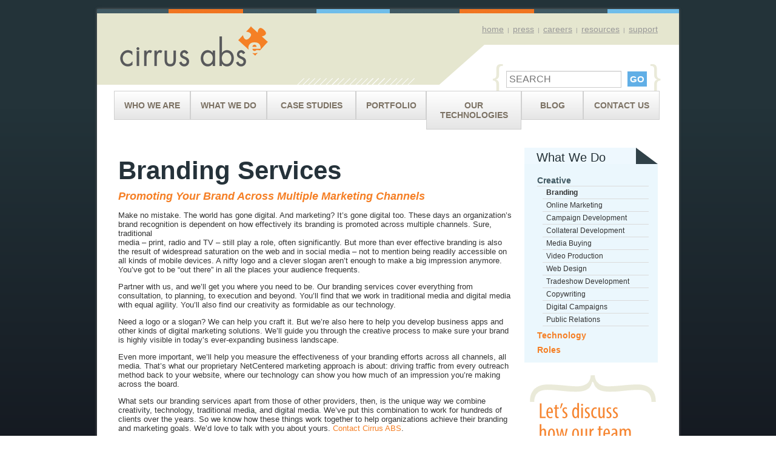

--- FILE ---
content_type: text/html; charset=utf-8
request_url: https://www.cirrusabs.com/what-we-do/branding-services
body_size: 9198
content:


<!DOCTYPE html>
<html xmlns="http://www.w3.org/1999/xhtml">
<head><meta http-equiv="Content-Type" content="text/html; charset=UTF-8" /><meta name="distribution" content="global" /><meta name="revisit-after" content="20 days" /><meta name="robots" content="all,follow,index" /><meta name="author" content="Cirrus ABS" /><meta name="owner" content="Cirrus ABS" /><meta name="copyright" content="© 2013 Cirrus ABS" /><meta name="bitly-verification" content="459c8884730b" /><meta property="article:publisher" content="https://www.facebook.com/cirrusabs" /><link href="/data/favicon.ico" rel="icon" /><link href="/data/favicon.ico" rel="shortcut icon" /><link href="/scripts/superfish/css/superfish.css" rel="stylesheet" type="text/css" /><link href="/scripts/jsCarousel/jsCarousel-2.0.0.css" rel="stylesheet" type="text/css" /><link href="/css/design.css" rel="stylesheet" type="text/css" /><link href="http://fonts.googleapis.com/css?family=PT+Sans:400,400italic,700,700italic|PT+Sans+Caption:400,700|PT+Sans+Narrow:400,700" rel="stylesheet" type="text/css" /><link href="https://plus.google.com/112364698107673689379" rel="publisher" />
	<script type="text/javascript" src="/scripts/jquery-1.8.2.min.js"></script>
	<script type="text/javascript" src="/scripts/jquery.cookie.js"></script>
	<script type="text/javascript" src="/scripts/superfish/js/hoverIntent.js"></script>
	<script type="text/javascript" src="/scripts/superfish/js/superfish.js"></script>
    <script type="text/javascript" src="/scripts/jquery.masonry.min.js"></script>
    <script type="text/javascript" src="/scripts/jsCarousel/jsCarousel-2.0.0.js"></script>

    <script type="text/javascript">
		$(document).ready(function() { 
			if ($.cookie("__desktop")) {
				$(".mobile-switch").show();
			}
		});

        function siteSearchSubmit(e){window.location="/site-search.aspx?query=" + document.getElementById("search").value}
        
    </script>

	<script type="text/javascript"> 
    	$(document).ready(function() { 
    		$('ul.sf-menu').superfish({ 
    			delay:       300,                            // one second delay on mouseout 
    			animation:   {opacity:'show',height:'show'},  // fade-in and slide-down animation 
    			speed:       'fast',                          // faster animation speed 
    			autoArrows:  false,                           // disable generation of arrow mark-up 
    			dropShadows: false                            // disable drop shadows 
    		}); 
    		
    	}); 
    </script>


    <!--[if IE 7]> <style>body {font-family:Arial !important;} #header {position:relative; z-index:10000;} #navigation {float:none;position:relative; top:-20px;z-index:10000} li.topnav ul {border:1px solid #ccc;}</style><![endif]-->

    
    <!-- XSLT-Transformer 'cssCall' XML Request URL: <![CDATA[ https://www.cirrusabs.com/entityxml.axd?table=tblPages&additional=tblPages.ExternalPageId&sort=PageNumber,asc&include=datacart,tblPages&RequestUrl=https%3a%2f%2fwww.cirrusabs.com%2fpage-detail.aspx%3fsename%3dbranding-services&RawUrl=%2fwhat-we-do%2fbranding-services ]]>, XSLT File: <!<[CDATA[ App_Data/modules/pages/css-call.xslt ]]> -->

    
<script type="text/javascript">

  var _gaq = _gaq || [];
  _gaq.push(['_setAccount', 'UA-4461396-1']);
  _gaq.push(['_trackPageview']);

  (function() {
    var ga = document.createElement('script'); ga.type = 'text/javascript'; ga.async = true;
    ga.src = ('https:' == document.location.protocol ? 'https://ssl' : 'http://www') + '.google-analytics.com/ga.js';
    var s = document.getElementsByTagName('script')[0]; s.parentNode.insertBefore(ga, s);
  })();

</script>
<!-- BEGIN Tynt Script -->
<script type="text/javascript">
if(document.location.protocol=='http:'){
 var Tynt=Tynt||[];Tynt.push('bKhS4KS-8r4i9Wadbi-bnq');
 (function(){var s=document.createElement('script');s.async="async";s.type="text/javascript";s.src='http://tcr.tynt.com/ti.js';var h=document.getElementsByTagName('script')[0];h.parentNode.insertBefore(s,h);})();
}
</script>
<!-- END Tynt Script -->
<!-- SharpSpring Tracking Code -->
	<script type="text/javascript">
		var _ss = _ss || [];
		_ss.push(['_setDomain', 'https://koi-3QNDPHOJ92.marketingautomation.services/net']);
		_ss.push(['_setAccount', 'KOI-4056QMAILE']);
		_ss.push(['_trackPageView']);
		(function() {
			var ss = document.createElement('script');
			ss.type = 'text/javascript'; ss.async = true;
			ss.src = ('https:' == document.location.protocol ? 'https://' : 'http://') + 'koi-3QNDPHOJ92.marketingautomation.services/client/ss.js?ver=1.1.1';
			var scr = document.getElementsByTagName('script')[0];
			scr.parentNode.insertBefore(ss, scr);
		})();
	</script>
<!-- END SharpSpring Tracking Code -->
		
<script type="text/javascript">
var _gaq = _gaq || [];_gaq.push(['_setAccount','UA-4461396-1']);_gaq.push(['_trackPageview']);(function() {
    var ga = document.createElement('script'); ga.type = 'text/javascript'; ga.async = 'async';    ga.src = ('https:' == document.location.protocol ? 'https://ssl' : 'http://www') + '.google-analytics.com/ga.js';    var s = document.getElementsByTagName('script')[0]; s.parentNode.insertBefore(ga, s);
})();
</script><link href="https://www.cirrusabs.com/what-we-do/branding-services" rel="canonical" /><meta content="Branding Services Promoting Your Brand Across Multiple Marketing Channels | Cirrus ABS" name="title" /><meta content="Cirrus ABS  3213 Stellhorn Rd  Fort Wayne, IN  46815" name="abstract" /><meta content="branding services, marketing, digital, media, multiple channels, web, social" name="keywords" /><meta content="We’ll guide you through the creative process  &amp; implement our technology to make sure your brand is highly visible in today’s ever-expanding business landscape.
" name="description" /><meta content="Branding Services Promoting Your Brand Across Multiple Marketing Channels | Cirrus ABS" xmlns:og="http://opengraphprotocol.org/schema/" property="og:title" /><meta content="object" xmlns:og="http://opengraphprotocol.org/schema/" property="og:type" /><meta content="Cirrus ABS" xmlns:og="http://opengraphprotocol.org/schema/" property="og:site_name" /><meta content="We’ll guide you through the creative process  &amp; implement our technology to make sure your brand is highly visible in today’s ever-expanding business landscape.
" xmlns:og="http://opengraphprotocol.org/schema/" property="og:description" /><meta content="https://www.cirrusabs.com/what-we-do/branding-services" xmlns:og="http://opengraphprotocol.org/schema/" property="og:url" /><meta content="en_US" xmlns:og="http://opengraphprotocol.org/schema/" property="og:locale" /><meta content="2013-08-27T11:43:17.4830000-04:00" http-equiv="last-modified" /><title>
	Branding Services Promoting Your Brand Across Multiple Marketing Channels | Cirrus ABS
</title></head>
<body>
    <form name="aspnetForm" method="post" action="/what-we-do/branding-services" id="aspnetForm">
<div>
<input type="hidden" name="ctl00_ToolkitScriptManager2_HiddenField" id="ctl00_ToolkitScriptManager2_HiddenField" value="" />
<input type="hidden" name="__EVENTTARGET" id="__EVENTTARGET" value="" />
<input type="hidden" name="__EVENTARGUMENT" id="__EVENTARGUMENT" value="" />
<input type="hidden" name="__VIEWSTATE" id="__VIEWSTATE" value="y0BeBzT7qJFS3o0zFIUZqUjpOI5w8Q0XRthigbQ+9MFPGkTQ9rx04bCPbDUC5WgNMxn+Bb0XbV1XItyYU+kq+Eu+vY1za60hZF++7EDjre3u7U7QpZLmeEw9K4aix6hqtRhex5EOrBZp4b35DGuJAz3s1+LA00OL2S1e2ITQe1CGfW0pKbd4KPylJe3wLqsQ7I/Nfwbv1QP/SfFsVoIITc0aHieUxzCScyCbrdfqkKa9+PgSIAIG4rb3MFVjT+Mjhqbe7YgSCUdqYxISMI7n/Za7NfBW4e3l3Rxq6wrUr9RhcOVUElhfztONLjgtYVEGINUPmblu6pYyithbXp4koOh2QmsA+wJa1o4q1UDcnwHfwdsV6DpaSM0irvlICBFVqwPILKanObLYp4Trptr6ZxSXpXGECXEut6lyPs1qhxpgho59vhU4GGPp58qAh8xjG/TC/g==" />
</div>

<script type="text/javascript">
//<![CDATA[
var theForm = document.forms['aspnetForm'];
if (!theForm) {
    theForm = document.aspnetForm;
}
function __doPostBack(eventTarget, eventArgument) {
    if (!theForm.onsubmit || (theForm.onsubmit() != false)) {
        theForm.__EVENTTARGET.value = eventTarget;
        theForm.__EVENTARGUMENT.value = eventArgument;
        theForm.submit();
    }
}
//]]>
</script>


<script src="/WebResource.axd?d=lGVNlaf5KryG-u5RjhSCcDlzOAJrM4wQC7W1r9kRPPWxH5Ulw92_xhjoY04oPSyT78Nd14VAK59b7Mhe7o0QDAwVS1o1&amp;t=638333433895133451" type="text/javascript"></script>


<script src="/ScriptResource.axd?d=W4D_9ifMGRCePYzNMlLk_Zvwc-PeTE7Qe7woOu3D6arr8KnSnoJQBpzuc7eC6iPJFyzqk8Mdsn6WRfFTqCWLejHYYu3Q_th9H27ZBVvAyBy9c3zWgzzSqZkxS4sp5H5Eps6N9uNIulSvcufKPiS14qG8SGeVTIuEqeBHN-Z-J_at_uN_0&amp;t=7bc6e319" type="text/javascript"></script>
<script src="/ScriptResource.axd?d=fClG11gkDaq2HljJJjnArm7PGXoDlGCRNA6clPJluzHJzarxXQjECDI1b91kicqA3GTg_JoShK9mo-Z-sXTEs5BNvU3KW_MuswZF4wZoh2lX9COZsVHAeH0_t3XYGd2kBYuZ9-N7GrHIUIg2ODS2kjC4mHyzKOkNcHgtqevCrDcV4N2u0&amp;t=7bc6e319" type="text/javascript"></script>
    <script type="text/javascript">
//<![CDATA[
Sys.WebForms.PageRequestManager._initialize('ctl00$ToolkitScriptManager2', document.getElementById('aspnetForm'));
Sys.WebForms.PageRequestManager.getInstance()._updateControls([], [], [], 90);
//]]>
</script>

    <span id="ctl00_widgetBox">

    <div id="master-wrapper">
            <div id="top-master">
            	<div id="header-wrapper">
                	<div id="header">
                        
                        <div id="non-navigation">
                        	<div id="logo">
                            	<a href="/"><img title="sitelogo.png" alt="Cirrus ABS Logo" src="../img/data/sitelogo.png" alt="sitelogo.png" /></a>
                            </div>

                            <div id="top-nav">
                                <a href="/">home</a>
                                <span>&#160;|&#160;</span>
                                <a href="/press">press</a>
                                <span>&#160;|&#160;</span>
                                <a href="/careers">careers</a>
                                <span>&#160;|&#160;</span>
                                <a href="/resources/resources-2">resources</a>
                                <span>&#160;|&#160;</span>
                                <a href="/support">support</a>
                            </div>

                            <div id="advanced-business-solutions">
                                <div id="header-search"><span class="search-bracket-left">{</span><input type="text" ID="search" class="search-box" name="search" onkeydown="if(event.which || event.keyCode){ if((event.which == 13) || (event.keyCode == 13)) { siteSearchSubmit(null);return false;}} else {return true;}" placeholder="Search"><input type="button" id="search-go" class="search-go" onclick="siteSearchSubmit(event);return false" value="GO"><span class="search-bracket-right">}</span></div><!-- XSLT-Transformer 'sitesearch' XML Request URL: <![CDATA[ https://www.cirrusabs.com/entityxml.axd?table=tblSystem&RawUrl=%2fwhat-we-do%2fbranding-services ]]>, XSLT File: <!<[CDATA[ App_Data/modules/core/header-site-search.xslt ]]> -->
                            </div>

                            
                        </div>

                        <div id="navigation">
                            <ul class="sf-menu listOf7 relative">
  <li class="topnav sf-root mainNav1 dropdown Length10 first" style="width:124px; margin-right:0px;"><a href="/who-we-are/who-we-are" class="topnav-link" id="MainMenu">Who We Are</a></li>
  <li class="topnav sf-root mainNav2 MegaMenu Length10 mega-menu" style="width:124px; margin-right:0px;"><a href="/what-we-do/what-we-do" class="topnav-link" id="MainMenu">What We Do</a><ul>
      <li>
        <div class="mega-list">
          <div class="mega-nav-toplevel"><a href="/what-we-do/creative" class="level2-link" id="">Creative</a><div class="mega-menu-block">
              <div class="mega-sub-item"><a href="/what-we-do/branding-services" class="level3-link" id="">Branding</a></div>
              <div class="mega-sub-item"><a href="/what-we-do/online-marketing" class="level3-link" id="">Online Marketing</a></div>
              <div class="mega-sub-item"><a href="/what-we-do/campaign-development" class="level3-link" id="">Campaign Development</a></div>
              <div class="mega-sub-item"><a href="/what-we-do/collateral-development" class="level3-link" id="">Collateral Development</a></div>
              <div class="mega-sub-item"><a href="/what-we-do/media-buying" class="level3-link" id="">Media Buying</a></div>
              <div class="mega-sub-item"><a href="/what-we-do/video-production" class="level3-link" id="">Video Production</a></div>
              <div class="mega-sub-item"><a href="/what-we-do/web-design" class="level3-link" id="">Web Design</a></div>
              <div class="mega-sub-item"><a href="/what-we-do/tradeshow-development" class="level3-link" id="">Tradeshow Development</a></div>
              <div class="mega-sub-item"><a href="/what-we-do/copywriting" class="level3-link" id="">Copywriting</a></div>
              <div class="mega-sub-item"><a href="/what-we-do/digital-campaigns" class="level3-link" id="">Digital Campaigns</a></div>
              <div class="mega-sub-item last"><a href="/what-we-do/public-relations" class="level3-link" id="">Public Relations</a></div>
            </div>
          </div>
          <div class="mega-nav-toplevel"><a href="/what-we-do/technology" class="level2-link" id="">Technology</a><div class="mega-menu-block">
              <div class="mega-sub-item"><a href="/what-we-do/web-development" class="level3-link" id="">Web Development</a></div>
              <div class="mega-sub-item"><a href="/what-we-do/softwareapplication-development" class="level3-link" id="">Software/Application Development</a></div>
              <div class="mega-sub-item"><a href="/what-we-do/ecommerce" class="level3-link" id="">eCommerce</a></div>
              <div class="mega-sub-item"><a href="/what-we-do/search-engine-visibility" class="level3-link" id="">Search Engine Visibility</a></div>
              <div class="mega-sub-item"><a href="/what-we-do/social-media-marketing" class="level3-link" id="">Social Media Marketing</a></div>
              <div class="mega-sub-item last"><a href="/what-we-do/business-process-innovation" class="level3-link" id="">Business Process Innovation</a></div>
            </div>
          </div>
          <div class="mega-nav-toplevel"><a href="/what-we-do/roles" class="level2-link" id="">Roles</a><div class="mega-menu-block">
              <div class="mega-sub-item"><a href="/what-we-do/business-analyst" class="level3-link" id="">Business Analyst</a></div>
              <div class="mega-sub-item"><a href="/what-we-do/systems-architect" class="level3-link" id="">Systems Architect</a></div>
              <div class="mega-sub-item"><a href="/what-we-do/project-manager" class="level3-link" id="">Project Manager</a></div>
              <div class="mega-sub-item"><a href="/what-we-do/customer-support" class="level3-link" id="">Customer Support</a></div>
              <div class="mega-sub-item"><a href="/what-we-do/qa-engineer" class="level3-link" id="">QA Engineer</a></div>
              <div class="mega-sub-item"><a href="/what-we-do/seo-specialist" class="level3-link" id="">SEO Specialist</a></div>
              <div class="mega-sub-item"><a href="/what-we-do/social-media-specialist" class="level3-link" id="">Social Media Specialist</a></div>
              <div class="mega-sub-item"><a href="/what-we-do/art-director" class="level3-link" id="">Art Director</a></div>
              <div class="mega-sub-item"><a href="/what-we-do/graphic-artist" class="level3-link" id="">Graphic Artist</a></div>
              <div class="mega-sub-item last"><a href="/what-we-do/copywriter" class="level3-link" id="">Copywriter</a></div>
            </div>
          </div>
        </div>
        <div class="single-mega-list"></div>
      </li>
    </ul>
  </li>
  <li class="topnav sf-root mainNav3 dropdown Length12" style="width:145px; margin-right:0px;"><a href="/results/case-studies" class="topnav-link" id="MainMenu">Case Studies</a></li>
  <li class="topnav sf-root mainNav4 dropdown Length9" style="width:114px; margin-right:0px;"><a href="/our-work/portfolio" class="topnav-link" id="MainMenu">Portfolio</a></li>
  <li class="topnav sf-root mainNav5 dropdown Length16" style="width:187px; margin-right:0px;"><a href="/our-technologies/our-technologies" class="topnav-link" id="MainMenu">Our Technologies</a><ul class="sf-sub mainNav5 Length16">
      <li class="li-level"><a href="/our-technologies/cirrus-ebusiness-suite-web-application-framework-1" class="level2-link" id="">Cirrus eBusiness Suite Web Application Framework</a></li>
      <li class="li-level"><a href="/our-technologies/cirrus-cms" class="level2-link" id="">Cirrus CMS</a></li>
      <li class="li-level last"><a href="/our-technologies/marketsnare-capturing-local-opportunity" class="level2-link" id="">MarketSnare</a></li>
    </ul>
  </li>
  <li class="topnav sf-root mainNav6 dropdown Length4" style="width:61px; margin-right:0px;"><a href="/blog" class="topnav-link" id="MainMenu">Blog</a></li>
  <li class="topnav sf-root mainNav7 dropdown Length10 last" style="width:124px;"><a href="/contact/contact-us" class="topnav-link" id="MainMenu">Contact Us</a></li>
</ul><!-- XSLT-Transformer 'ClientMainMenu' XML Request URL: <![CDATA[ https://www.cirrusabs.com/entityxml.axd?table=tblPages&include=sename,tblPages&search=tblPages.ParentId,EQ,pid&additional=tblPages.InstanceId,tblInstances.Id0&sort=PageNumber,ASC,ParentId,ASC&exclude=tblpages.description;tblpages.lastupdate;tblpages.title;tblInstances.moduleId;tblInstances.lastupdated;tblInstances.InstanceName;tblInstances.hideinmainmenu&RawUrl=%2fwhat-we-do%2fbranding-services ]]>, XSLT File: <!<[CDATA[ App_Data/modules/pages/clientmainmenu.xslt ]]> -->
                        </div> 

                        <div class="clear-me"></div> 
                        
                    </div>  
                </div>

                <div id="body-wrapper">
                    <div id="body">

                        
    



                        <div id="client-content-holder">
                        	<div id="content">
                                
    <div class="page-detail-text">
  <h1>Branding Services</h1><style type="text/css" isprelink="true">@import url(http://staging-cirrusabsv3.cirrusabs.com/admin/modules/CuteEditor/Load.ashx?type=style&file=SyntaxHighlighter.css);</style>
<h2>Promoting Your Brand Across Multiple Marketing Channels</h2>
<p style="font-size: 13px; "><span style="font-size: 10pt; font-weight: normal; ">Make no mistake. The world has gone digital. And marketing? It&#8217;s gone digital too. These days an organization&#8217;s brand recognition is dependent on how effectively its branding is promoted across multiple channels. Sure, traditional<br />media &#8211; print, radio and TV &#8211; still play a role, often significantly. But more than ever effective branding is also the result of widespread saturation on the web and in social media &#8211; not to mention being readily accessible on all kinds of mobile devices. A nifty logo and a clever slogan aren&#8217;t enough to make a big impression anymore. You&#8217;ve got to be &#8220;out there&#8221; in all the places your audience frequents.</span></p>
<p style="font-size: 13px; "><span style="font-size: 10pt; font-weight: normal; ">Partner with us, and we&#8217;ll get you where you need to be. Our branding services cover everything from consultation, to planning, to execution and beyond. You&#8217;ll find that we work in traditional media and digital media with equal agility. You&#8217;ll also find our creativity as formidable as our technology.</span></p>
<p style="font-size: 13px;"><span style="font-size: 10pt; font-weight: normal;">Need a logo or a slogan? We can help you craft it. But we&#8217;re also here to help you develop business apps and other kinds of digital marketing solutions. We&#8217;ll guide you through the creative process to make sure your brand is highly visible in today&#8217;s ever-expanding business landscape.</span></p>
<p style="font-size: 13px;"><span style="font-size: 10pt; font-weight: normal;">Even more important, we&#8217;ll help you measure the effectiveness of your branding efforts across all channels, all media. That&#8217;s what our proprietary NetCentered marketing approach is about: driving traffic from every outreach method back to your website, where our technology can show you how much of an impression you&#8217;re making across the board.</span></p>
<p style="font-size: 13px;"><span style="font-size: 10pt; font-weight: normal;">What sets our branding services apart from those of other providers, then, is the unique way we combine creativity, technology, traditional media, and digital media. We&#8217;ve put this combination to work for hundreds of clients over the years. So we know how these things work together to help organizations achieve their branding and marketing goals. We&#8217;d love to talk with you about yours. </span><a style="font-weight:normal;" href="/contact/contact-us">Contact Cirrus ABS</a><span style="font-size: 10pt; font-weight: normal;">.</span></p>
<div style="font-size: 13px; ">
<div>&nbsp;</div>
<img alt="Full corporate brand services" src="/images/gallery/print-branding-evans.jpg" height="383" width="612" /> <img alt="" src="/images/gallery/horizontal-line2.gif" height="9" width="612" /> <a href="/contact-us.aspx">
<div>&nbsp;</div>
</a></div>
</div><!-- XSLT-Transformer 'PageDetail' XML Request URL: <![CDATA[ https://www.cirrusabs.com/entityxml.axd?table=tblPages&sort=PageNumber,asc&include=datacart,tblPages&RequestUrl=https%3a%2f%2fwww.cirrusabs.com%2fpage-detail.aspx%3fsename%3dbranding-services&RawUrl=%2fwhat-we-do%2fbranding-services ]]>, XSLT File: <!<[CDATA[ App_Data/modules/pages/pagedetail.xslt ]]> -->

                            </div>
                            <div id="sidebar">
                                
<div class="related-pages">
  <h3><a href="/what-we-do/what-we-do">What We Do</a></h3>
  <ul>
    <li><a class="thispage2 thispage3" href="/what-we-do/creative">Creative</a><ul class="child-pages">
        <li class="first"><a class="thispage" href="/what-we-do/branding-services">Branding</a></li>
        <li><a class=" single-item" href="/what-we-do/online-marketing">Online Marketing</a></li>
        <li><a class=" single-item" href="/what-we-do/campaign-development">Campaign Development</a></li>
        <li><a class=" single-item" href="/what-we-do/collateral-development">Collateral Development</a></li>
        <li><a class=" single-item" href="/what-we-do/media-buying">Media Buying</a></li>
        <li><a class=" single-item" href="/what-we-do/video-production">Video Production</a></li>
        <li><a class=" single-item" href="/what-we-do/web-design">Web Design</a></li>
        <li><a class=" single-item" href="/what-we-do/tradeshow-development">Tradeshow Development</a></li>
        <li><a class=" single-item" href="/what-we-do/copywriting">Copywriting</a></li>
        <li><a class=" single-item" href="/what-we-do/digital-campaigns">Digital Campaigns</a></li>
        <li><a class=" single-item" href="/what-we-do/public-relations">Public Relations</a></li>
      </ul>
    </li>
    <li><a class="" href="/what-we-do/technology">Technology</a></li>
    <li><a class="" href="/what-we-do/roles">Roles</a></li>
  </ul>
</div><!-- XSLT-Transformer 'RelatedPages' XML Request URL: <![CDATA[ https://www.cirrusabs.com/entityxml.axd?table=tblPages&additional=tblPages.InstanceId,tblPages.InstanceId,LeftJoin;tblPages.InstanceId,tblInstances.Id0&include=sename,tblPages&RequestUrl=https%3a%2f%2fwww.cirrusabs.com%2fpage-detail.aspx%3fsename%3dbranding-services&RawUrl=%2fwhat-we-do%2fbranding-services ]]>, XSLT File: <!<[CDATA[ App_Data/modules/pages/relatedpages.xslt ]]> -->
    <!-- <div class="sidebar-graphic">
        <a href="#" class="sidebar-graphic-link">
            <div class="graphic-text">Let's discuss how our team of experts can help your company accomplish its business goals</div>
            <div class="graphic-phone">1.877.817.4442</div>
            <div class="graphic-subtext">Contact Us Today!</div>
        </a>
    </div> -->
    <div class="widgets">
		<span id="ctl00_widgetBox_sidebar_widgetArea">
            
            <div class="widget-item">
  <div class="text-widget"><style type="text/css" isprelink="true">@import url(http://staging-cirrusabsv3.cirrusabs.com/admin/modules/CuteEditor/Load.ashx?type=style&file=SyntaxHighlighter.css);</style>
<a class="contact-us-large" href="/contact/contact-us"></a>
</div>
</div>
    
        </span>				
	</div>		

                            </div>
                        </div>
                        
                        <div class="clear-me">&#160;</div>
                    </div>

                </div>


            </div>

                    
                    


            <div id="bottom-master">

                <div id="footer-wrapper">
                    
                    <div class="color-block-1"></div>
                    <div class="color-block-2"></div>
                    <div class="color-block-3"></div>
                    <div class="color-block-4"></div>
                    <div class="color-block-5"></div>
                    <div class="color-block-6"></div>
                    <div class="color-block-7"></div>

                        <div id="footer">


                            

                            <div class="footer-signup">
                                <div class="footer-signup-title">MAILING LIST SIGN-UP</div>
                                <div class="footer-signup-info">
                                    <div class="footer-signup-text">Sign up to receive exclusive newsletters filled with valuable advice for your business.</div>
                                    <div class="footer-signup-link">
                                        <a href="/newsletter-signup">Don't Hesitate. Subscribe!</a>
                                    </div>
                                </div>
                            </div>

                            <div class="footer-copyright">
                                <div class="powered-by">
                                    <a href="/our-technologies/cirrus-cms">&#160;</a>
                                </div>
                                <div class="footer-menu"><a href="/">home</a><span>&#160;|&#160;</span><a href="/privacy-policy.aspx">privacy policy</a><span>&#160;|&#160;</span><a href="/sitemap.aspx">sitemap</a><!-- <span>&#160;|&#160;</span> --></div>
                                <div class="footer-rights"><div>&copy; 1995 -&#160;2026&#160;Cirrus ABS Corporation</div><div>ALL RIGHTS RESERVED&#160;</div></div>
                            </div>

                            <div class="footer-follow">
                                <div class="footer-follow-title">FOLLOW CIRRUS ABS</div>
                                <div class="footer-follow-info">
                                    <div class="footer-follow-text">... to stay up-to-date with marketing news <br />and trends.</div>
                                    <div class="footer-follow-social">
                                        <ul class="footer-follow-social">
  <li><a href="http://www.facebook.com/cirrusabs" target="_blank" id="facebook"></a></li>
  <li><a href="http://www.twitter.com/cirrusabs" target="_blank" id="twitter"></a></li>
  <li><a href="http://www.youtube.com/user/cirrusabs" target="_blank" id="youtube"></a></li>
  <li><a href="http://www.linkedin.com/company/cirrus-abs" target="_blank" id="linkedin"></a></li>
  <li><a href="http://www.slideshare.net/cirrusabs" target="_blank" id="slideshare"></a></li>
</ul><!-- XSLT-Transformer 'topSocial' XML Request URL: <![CDATA[ https://www.cirrusabs.com/entityxml.axd?table=tblManageableSettings&RawUrl=%2fwhat-we-do%2fbranding-services ]]>, XSLT File: <!<[CDATA[ App_Data/modules/social/social.xslt ]]> -->                                    
                                    </div>
                                </div>
                            </div>



                        </div>
                    </div>

          </div>

        </div>    
    </span>
	
	
    
<div>

	<input type="hidden" name="__VIEWSTATEGENERATOR" id="__VIEWSTATEGENERATOR" value="33E9D373" />
	<input type="hidden" name="__VIEWSTATEENCRYPTED" id="__VIEWSTATEENCRYPTED" value="" />
</div>

<script type="text/javascript">
//<![CDATA[
(function() {var fn = function() {$get('ctl00_ToolkitScriptManager2_HiddenField').value = '';Sys.Application.remove_init(fn);};Sys.Application.add_init(fn);})();Sys.Application.initialize();
//]]>
</script>
</form>

    <script type="text/javascript">
        var __ss_noform = __ss_noform || [];
        __ss_noform.push(['baseURI', 'https://app-3QNDPHOJ92.marketingautomation.services/webforms/receivePostback/MzawMDEzM7awBAA/']);
        __ss_noform.push(['endpoint', '6df2717f-498f-4280-8c4a-f58997f72c4b']);
    </script>
    <script type="text/javascript" src="https://koi-3QNDPHOJ92.marketingautomation.services/client/noform.js?ver=1.24" ></script>



</body>
</html>


--- FILE ---
content_type: text/css
request_url: https://www.cirrusabs.com/scripts/superfish/css/superfish.css
body_size: 1791
content:

/*** ESSENTIAL STYLES ***/

.sf-menu, .sf-menu * {
	margin:			0;
	padding:		0px;
	list-style:		none;
	z-index:		10000;

}
.sf-menu {margin-left:3px;}
.sf-menu ul {
	position:		absolute;
	top:			-999em;
	z-index:		10000;
}
.sf-menu li.dropdown ul {
	
}
.sf-menu ul li {
	display:block;
	padding: 		0px;

		z-index:		10001;

}
.sf-menu ul li ul li a{
	display:block;
		z-index:		500; width:100%;

}
.sf-menu li:hover {
	visibility:		inherit; /* fixes IE7 'sticky bug' */
}
.sf-menu li {
	float:			left;
		z-index:		600;

}
.sf-menu a {
	display:		block;
	position:		relative;
}
.sf-menu li:hover ul,
.sf-menu li.sfHover ul {
	left:			0;
	top:			6px; /* match top ul list item height */
	z-index:		99;
}

@media screen and (-webkit-min-device-pixel-ratio:0) {
	.sf-menu li:hover ul, .sf-menu li.sfHover ul {top:6px;}
}
ul.sf-menu li:hover li ul,
ul.sf-menu li.sfHover li ul {
	top:			-999em;
}
ul.sf-menu li li:hover ul,
ul.sf-menu li li.sfHover ul {
	left:			13em; /* match ul width */
	top:			0;
}
ul.sf-menu li li:hover li ul,
ul.sf-menu li li.sfHover li ul {
	top:			-999em;
}
ul.sf-menu li li li:hover ul,
ul.sf-menu li li li.sfHover ul {
	left:			13em; /* match ul width */
	top:			0;
}

/* DROPDOWN MENU SETTINGS */
.dropdown a.level2-link {padding:0 10px;line-height: 24px;white-space: nowrap;}
.dropdown a.level2-link:hover {color: #333;}

/* MEGA MENU SETTINGS */
li.mega-menu {}
div.mega-list {width:50em;}
div.mega-nav-toplevel {display: table-cell;float:left;margin:12px 0 12px 30px;}
div.mega-nav-toplevel a.level2-link {font-size: 16px;}
div.mega-nav-toplevel a.level3-link {line-height: 24px;}
div.mega-nav-toplevel a.level2-link:hover, div.mega-nav-toplevel a.level3-link:hover {color:#999999;}

--- FILE ---
content_type: text/css
request_url: https://www.cirrusabs.com/scripts/jsCarousel/jsCarousel-2.0.0.css
body_size: 4493
content:
/*Horizontal Orientation CSS*/
.jscarousal-horizontal
{
	width: 930px;
	height: 80px;
	background-color: #fff;
	border: solid 15px #401b07;
	margin: 0;
	/*padding: 10px;*/
	/*padding: 22px 8px 22px 8px;*/
	position: relative; /*overflow: hidden;*/
	box-shadow:inset 0px 0px 5px #401b07;
	-moz-box-shadow:inset 0px 0px 5px #401b07; 
	-webkit-box-shadow:inset 0px 0px 5px #401b07;
}
.jscarousal-horizontal-back, .jscarousal-horizontal-forward
{
	float: left;
	width: 23px;
	height: 80px;
	/*background-color: #121212;*/
	color: White;
	position: relative;
	top: 0px;
	cursor: pointer;
}
.jscarousal-horizontal-back
{
	background-image: url(images/arrow-left.png);
	background-repeat: no-repeat;
	background-position: left;
}
.jscarousal-horizontal-forward
{
	background-image: url(images/arrow-right.png);
	background-repeat: no-repeat;
	background-position: right;
}
.jscarousal-contents-horizontal
{
	width: 884px;
	height: 60px;
	padding:10px 0px;
	float: left;
	position: relative;
	overflow: hidden;
	/*background-color:#fff;*/
}
.jscarousal-contents-horizontal > div
{
	position: absolute;
	width: 100%;
	height: 100px;
}
.jscarousal-contents-horizontal > div > div
{
	float: left;
	padding-left: 6px;
	margin-right: 5px;
	text-align:center;
	background:url(jscarousel-line.png) top left no-repeat;
}
.jscarousal-contents-horizontal img
{
	/*width: 116px;*/
	max-height: 40px;
	max-width:136px;
	vertical-align:middle;
	margin:10px 0px;
	/*border: solid 1px #7A7677;*/
}
.jsc-holder { width:136px; height:60px; overflow:hidden; text-align:center; vertical-align:middle;}
/*Horizontal Orientation CSS Ends*/

/*Vertical Orientation CSS Starts*/
.jscarousal-vertical
{
	width: 140px;
	height: 460px;
	background-color: #121212;
	border: solid 1px #7A7677;
	margin: 0;
	padding: 0;
	position: relative;
	overflow: hidden;
}
.jscarousal-vertical-back, .jscarousal-vertical-forward
{
	width: 100%;
	height: 30px;
	background-color: #121212;
	color: White;
	position: relative;
	cursor: pointer;
	z-index:100;
}
.jscarousal-vertical-back
{
	background-image: url(top_arrow.jpg);
	background-repeat: no-repeat;
	background-position: bottom;
}
.jscarousal-vertical-forward
{
	background-image: url(bottom_arrow.jpg);
	background-repeat: no-repeat;
	background-position: top;
}
.jscarousal-contents-vertical
{
	overflow: hidden;
	width: 140px;
	height: 410px;
}
.jscarousal-contents-vertical > div
{
	position: absolute;
	top: 40px;
	width: 100%;
	height: 820px;
	overflow: hidden;
}
.jscarousal-contents-vertical > div > div
{
	width: 140px;
	height: 125px;
	margin: 8px;
	margin-left: 14px;
}
.jscarousal-contents-vertical > div > div span
{
	display: block;
	width: 70%;
	text-align: center;
}
.jscarousal-contents-vertical img
{
	width: 110px;
	height: 80px;
	border: solid 1px #7A7677;
}
/*Vertical Orientation CSS Ends*/

/*Common*/
.hidden
{
	display: none;
}
.visible
{
	display: block;
}
.thumbnail-active
{
	filter: alpha(opacity=100);
	opacity: 1.0;
	cursor: pointer;
}
.thumbnail-inactive
{
	filter: alpha(opacity=20);
	opacity: 0.2;
	cursor: pointer;
}
.thumbnail-text
{
	color: #7A7677;
	font-weight: bold;
	text-align: left;
	display: block;
	padding: 10px 2px 2px 0px;
}


#logo-carousel div.holder {overflow: hidden; vertical-align: middle; width:176px; height:60px; text-align: center; line-height:60px; margin-right:4px; padding-left:4px;}
#logo-carousel {box-shadow:none; position: relative; margin:0 auto; float:none; width: 920px;}
#logo-carousel img {max-height:40px; max-width:140px;}
.jscarousal-horizontal {width:950px; border:none;}
.jscarousal-horizontal-back {position:absolute; left:-10px; top:30px; width:15px;z-index:500; height:19px; background:url(images/arrow-left.png) 0 0 no-repeat;}
.jscarousal-horizontal-forward {position:absolute; right:-10px; top:30px; width:15px;z-index:500; height:19px; background:url(images/arrow-right.png) 0 0 no-repeat;}
.jscarousal-horizontal-back:hover,.jscarousal-horizontal-forward:hover {background-position: 0 -19px}
.jscarousal-contents-horizontal {width:925px; float:none;}
.jscarousal-contents-horizontal > div > div {background: transparent; margin-right:6px;float:right;}
.jscarousal-contents-horizontal > div {height:60px;}
.thumbnail-inactive {opacity:0.5;}
.jscarousal-contents-horizontal img {max-height: 45px; max-width: 145px;}

--- FILE ---
content_type: text/css
request_url: https://www.cirrusabs.com/css/design.css
body_size: 59274
content:
/* FONT OPTIONS:
font-family: 'PT Sans', sans-serif;
font-family: 'PT Sans Caption', sans-serif;
font-family: 'PT Sans Narrow', sans-serif;
*/

html, body {margin:0;padding:0;width:100%; font-family: 'PT Sans', sans-serif; font-size:14px;}
body {background: #233339; /* Old browsers */
background: -moz-linear-gradient(top,  #233339 13%, #101119 67%); /* FF3.6+ */
background: -webkit-gradient(linear, left top, left bottom, color-stop(13%,#233339), color-stop(67%,#101119)); /* Chrome,Safari4+ */
background: -webkit-linear-gradient(top,  #233339 13%,#101119 67%); /* Chrome10+,Safari5.1+ */
background: -o-linear-gradient(top,  #233339 13%,#101119 67%); /* Opera 11.10+ */
background: -ms-linear-gradient(top,  #233339 13%,#101119 67%); /* IE10+ */
background: linear-gradient(to bottom,  #233339 13%,#101119 67%); /* W3C */
filter: progid:DXImageTransform.Microsoft.gradient( startColorstr='#233339', endColorstr='#101119',GradientType=0 ); /* IE6-9 */

}
h1,h2,h3 {padding:0;margin:0;}
h1 {font-family: 'PT Sans Narrow', sans-serif; font-weight:bold;color:#25323A; font-size:42px;line-height: 36px; margin:0 0 15px 0;}
a {text-decoration: none; color:#EF7521;}
a img {border:none;}
select {font-family: 'PT Sans', sans-serif;background-color: #FFFFFF;border: 1px solid #CCCCCC; box-shadow: 0 1px 1px rgba(0, 0, 0, 0.075) inset; transition: border 0.2s linear 0s, box-shadow 0.2s linear 0s; padding:5px; font-size:14px; -webkit-appearance:none; -webkit-border-radius:0px;}
input[type="text"], input[type="email"] {font-family: 'PT Sans', sans-serif; background-color: #FFFFFF;border: 1px solid #CCCCCC; box-shadow: 0 1px 1px rgba(0, 0, 0, 0.075) inset; transition: border 0.2s linear 0s, box-shadow 0.2s linear 0s; padding:5px; font-size:14px;}
.clear-me {clear:both; float:none; height: 0px;}
#master-wrapper {height:100%;width:100%;}
#master {}
#header-wrapper,#body-wrapper,#footer-wrapper {width:100%; clear:both; background: #fff;}
#header-wrapper {}
#cirrusBlog #body-wrapper {overflow:auto;}
#body-wrapper{}
#top-master {box-shadow: 0 0 4px #666666;width:960px; margin:15px auto 0 auto;}
#bottom-master {margin-top:30px;}
#home-content-master {width:960px; margin:0 auto;}
#header {width:100%; margin:0 auto; position: relative;background:url(/images/header-top-color-bar.png) 0 0 repeat-x #fff; padding-top:7px;}
#non-navigation {float:left; width:100%; padding: 0 0 15px 0;  background:url(/images/header-tab.png) 100% 100% no-repeat #e5e6cf; height:103px;}
#logo {float:left;padding:18px 0 0 35px;}
#top-nav {float:right; color:#999;position: absolute;top:25px; right:35px; font-size: 10px;}
#top-nav a {color:#999; font-size: 14px; text-decoration: underline;}
#top-nav a:hover {text-decoration: none;}
#advanced-business-solutions {float:right;position: absolute;bottom:80px; right:35px;}
.abs-title {display: block; font-family: 'PT Sans Narrow', sans-serif; font-weight:bold; color:#000; font-size:20px; text-align: center}
.abs-phone {display: block; font-family: 'PT Sans Narrow', sans-serif; font-style:italic; color:#bababa; font-size:38px;}
input[type="text"].search-box {font-family: 'PT Sans Narrow', sans-serif;; text-transform: uppercase; width:180px;font-size:16px;padding:4px;}
input[type="button"].search-go {font-family: 'PT Sans Narrow', sans-serif; font-weight:bold; color:#fff; text-transform: uppercase; padding:4px; background: #61afe6; border:none;font-size:15px;margin:0 0 0 10px;}
input[type="button"].search-go:hover {cursor: pointer; background:#92CDF4 }
.search-bracket-left {color: #EAEAD9;font-family: 'PT Sans Narrow', sans-serif;;font-size: 55px;position: relative;right:5px;top: 10px;}
.search-bracket-right {color:#eaead9; font-family: 'PT Sans Narrow', sans-serif;;font-size: 55px;position: relative;left:5px;top: 10px;}
.header-phone {color: #6EBCE9;font-family: 'PT Sans Narrow', sans-serif;;font-size: 26px; font-weight: bold; position: relative;right: 12px;top: 2px;}

#navigation {clear:both; float:left;padding:10px 25px 15px 25px; background: transparent;}
#navigation li.topnav {border:#d0d0d0 1px solid; color:#7c7264; width:133px; text-align: center; background: transparent;position: relative; float:left;}
#navigation li.topnav.first, #navigation li.topnav.first a.topnav-link {}
#navigation li.topnav.last, #navigation li.topnav.last a.topnav-link {}
#navigation li.topnav a.topnav-link { padding:15px 10px; background: #ffffff; color:#7c7264; text-transform: uppercase; font-family: 'PT Sans Narrow', sans-serif; font-weight:bold; font-size:14px;
background: url([data-uri]);
background: -moz-linear-gradient(top,  #ffffff 0%, #e5e5e5 100%);
background: -webkit-gradient(linear, left top, left bottom, color-stop(0%,#ffffff), color-stop(100%,#e5e5e5)); 
background: -webkit-linear-gradient(top,  #ffffff 0%,#e5e5e5 100%);
background: -o-linear-gradient(top,  #ffffff 0%,#e5e5e5 100%); 
background: -ms-linear-gradient(top,  #ffffff 0%,#e5e5e5 100%);
background: linear-gradient(to bottom,  #ffffff 0%,#e5e5e5 100%);
filter: progid:DXImageTransform.Microsoft.gradient( startColorstr='#ffffff', endColorstr='#e5e5e5',GradientType=0 );}
#navigation li.topnav a.topnav-link:hover, #navigation li.topnav:hover a.topnav-link {color:#50463d; 
background: #b7b7b7;
background: url([data-uri]);
background: -moz-linear-gradient(top,  #ffffff 0%, #b7b7b7 100%);
background: -webkit-gradient(linear, left top, left bottom, color-stop(0%,#ffffff), color-stop(100%,#b7b7b7));
background: -webkit-linear-gradient(top,  #ffffff 0%,#b7b7b7 100%);
background: -o-linear-gradient(top,  #ffffff 0%,#b7b7b7 100%);
background: -ms-linear-gradient(top,  #ffffff 0%,#b7b7b7 100%);
background: linear-gradient(to bottom,  #ffffff 0%,#b7b7b7 100%);
filter: progid:DXImageTransform.Microsoft.gradient( startColorstr='#ffffff', endColorstr='#b7b7b7',GradientType=0 );}
#navigation ul {box-shadow: 0 0 4px #d0d0d0; background: transparent;}
.sf-menu {background: transparent;}
.sf-menu ul {margin-top:43px; margin-left: -1px}
@media screen and (-webkit-min-device-pixel-ratio:0) {.sf-menu ul {margin-top:42px;}}
h2 { font-size:18px; color:#F57F25; font-style:italic; font-weight:bold;}
.sf-menu li ul.largemenu {background: #fff;border:1px solid #d0d0d0; border-top: none;}
.sf-menu li li:last-child {border-bottom:none;}
li.topnav ul {text-align:left;}
#navigation li.topnav ul {-webkit-box-shadow: 0px 3px 7px rgba(50, 50, 50, 0.75);
-moz-box-shadow:    0px 3px 7px rgba(50, 50, 50, 0.75);
box-shadow:         0px 3px 7px rgba(50, 50, 50, 0.75); background:url(/images/dropdown-vector.png) no-repeat #fff; padding:10px 0;}
.topnav.MegaMenu2 {}
#navigation .topnav.MegaMenu2 ul.level2 { width:880px; left:35px; top:135px;  display:block; position:absolute;}
#navigation .topnav.MegaMenu2 ul.level2 li a{display:block; width:225px;   padding:2px 10px;border:1px solid #fff; border-width:1px 0 1px 1px;border-bottom:1px dotted #d9d9d9;z-index:10500}
#navigation .topnav.MegaMenu2 ul.level2 li a:hover, #navigation .topnav.MegaMenu2 ul.level2 li:hover a.level2-link {
background: #ed6200; /* Old browsers */
background: -moz-linear-gradient(left, #ed6200 0%, #f58025 79%, #f58025 100%); /* FF3.6+ */
background: -webkit-gradient(linear, left top, right top, color-stop(0%,#ed6200), color-stop(79%,#f58025), color-stop(100%,#f58025)); /* Chrome,Safari4+ */
background: -webkit-linear-gradient(left, #ed6200 0%,#f58025 79%,#f58025 100%); /* Chrome10+,Safari5.1+ */
background: -o-linear-gradient(left, #ed6200 0%,#f58025 79%,#f58025 100%); /* Opera 11.10+ */
background: -ms-linear-gradient(left, #ed6200 0%,#f58025 79%,#f58025 100%); /* IE10+ */
background: linear-gradient(to right, #ed6200 0%,#f58025 79%,#f58025 100%); /* W3C */
filter: progid:DXImageTransform.Microsoft.gradient( startColorstr='#ed6200', endColorstr='#f58025',GradientType=1 ); /* IE6-9 */
color:#fff;border:1px solid #c7671d; border-width:1px 0 1px 1px; text-shadow: 0px 0px 2px #1f1e1f;}
#navigation .topnav.MegaMenu2 ul.level2 li a.level2-link:hover:after, #navigation .topnav.MegaMenu2 ul.level2 li a.level2-link:hover:before {border: solid transparent;	content: ' ';height: 0;left: 100%;position: absolute;width: 0;z-index:10500;}
#navigation .topnav.MegaMenu2 ul.level2 li a.level2-link:hover:after, #navigation .topnav.MegaMenu2 ul.level2 li:hover a.level2-link:after {border-width: 12px 15px 11px 15px;border-left-color: #F58025;top: 1px;}
#navigation .topnav.MegaMenu2 ul.level2 li a.level2-link:hover:before, #navigation .topnav.MegaMenu2 ul.level2 li:hover a.level2-link:before {border-width: 14px 17px 13px 17px;border-left-color: #E08823;top: -1px;}
#navigation .topnav.MegaMenu2 ul.level2 li {padding:0px 0px 0px 10px;}
#navigation .topnav.MegaMenu2 ul.level2 .mainnavblock, .NavigationBox {position:absolute; left:260px; display:block; width:330px; top:0px;z-index:10100;background: #eeeeee; /* Old browsers */
background: -moz-linear-gradient(left, #eeeeee 0%, #ffffff 100%); /* FF3.6+ */
background: -webkit-gradient(linear, left top, right top, color-stop(0%,#eeeeee), color-stop(100%,#ffffff)); /* Chrome,Safari4+ */
background: -webkit-linear-gradient(left, #eeeeee 0%,#ffffff 100%); /* Chrome10+,Safari5.1+ */
background: -o-linear-gradient(left, #eeeeee 0%,#ffffff 100%); /* Opera 11.10+ */
background: -ms-linear-gradient(left, #eeeeee 0%,#ffffff 100%); /* IE10+ */
background: linear-gradient(to right, #eeeeee 0%,#ffffff 100%); /* W3C */
filter: progid:DXImageTransform.Microsoft.gradient( startColorstr='#eeeeee', endColorstr='#ffffff',GradientType=1 ); /* IE6-9 */
 height:125px;-webkit-box-shadow: inset 3px 0px 3px 0px #999;
box-shadow: inset 3px 0px 3px 0px #999;padding:10px; }

li.Length10 {width:124px !important;}
li.Length16 {width:155px !important;}
li.Length4 {width:100px !important;}
ul.Length16 li.li-level {width:344px;}
ul.Length16 a.level2-link {line-height: 20px; padding:3px 10px; white-space: normal;}

.mega-sub-item a.level3-link, .dropdown a.level2-link { border-bottom:1px dotted #ccc;padding:0 10px;}
.sf-menu li.dropdown li {padding:0 20px;}
.NavigationBox {display:none; }
#navigation .topnav.MegaMenu2 ul.level2 li:hover .NavigationBox {display:block;padding:10px;}
#navigation .topnav.MegaMenu2 ul.level2 .mainnavblock {z-index:999;}
#navigation .topnav.MegaMenu2 ul.level2 li ul {position:absolute; left:600px; z-index:10101; background-color:transparent; top:0px;webkit-box-shadow: none;box-shadow:none; margin-top:0px; padding:0px;}
.li-level2 {width:225px; overflow:visible;}

.rotator-block {margin:0 auto; width:960px; position: relative;}
.rotator {margin:0 auto;width:900px !important;height:326px !important;}
.nav #prev { position:absolute; top:50%; left:5px;z-index:200000; background:url(/images/header-prev.png) 0 0 no-repeat transparent; height:50px; width:40px; display:block; text-indent:-999999px;}
.nav #next { position:absolute; top:50%; right:-5px;z-index:200000; background:url(/images/header-next.png) 0 0 no-repeat transparent; height:50px; width:40px; display:block; text-indent:-999999px;}
.nav #next:hover,.nav #prev:hover {background-position: 0 -50px;}

#client-content-holder {width:960px;overflow: hidden;}
#home-content-holder {width:910px;}
#content {font-family: 'PT Sans', sans-serif; color:#333; font-size:14px; padding:15px 0px 25px 35px; float:left; width:650px;min-height: 226px}
#content .home-page-highlight {font-family: 'PT Sans Narrow', sans-serif; font-style:italic; color:#F5842F; font-size:22px;} 
#content .home-page-list-title {font-family: 'PT Sans Narrow', sans-serif; font-weight:bold;width:283px;height:65px;background:url(/images/site/back-homepage-services.png) no-repeat;font-size:30px !important;color:#243238;padding:12px 0px 0px 14px;margin:0px -14px -12px 0px;}
#sidebar {width:220px; float: left;padding:15px 20px;}

#misc-blurb-container {min-height:275px;background: none repeat scroll 0 0 #FFFFFF;margin: 30px 0; box-shadow:0px 0px 4px #666;position: relative;overflow: hidden;}
#misc-blurb-container h3 {font-family: 'PT Sans Narrow', sans-serif; font-weight:bold; color:#333;font-size: 14px;text-transform: uppercase;}
#blurb-blog-container, #blurb-news-container, #blurb-events-container {width:320px;float:left;}
#blurb-events-container .events-cap {border-right:none;}
.blog-cap, .news-cap, .events-cap {height:40px;background: #ffffff;
background: -moz-linear-gradient(top,  #ffffff 0%, #e2e2e2 100%);
background: -webkit-gradient(linear, left top, left bottom, color-stop(0%,#ffffff), color-stop(100%,#e2e2e2));
background: -webkit-linear-gradient(top,  #ffffff 0%,#e2e2e2 100%);
background: -o-linear-gradient(top,  #ffffff 0%,#e2e2e2 100%); 
background: -ms-linear-gradient(top,  #ffffff 0%,#e2e2e2 100%); 
background: linear-gradient(to bottom,  #ffffff 0%,#e2e2e2 100%); 
filter: progid:DXImageTransform.Microsoft.gradient( startColorstr='#ffffff', endColorstr='#e2e2e2',GradientType=0 );  border-right:1px solid #aaa;}
.rss-icon {position: absolute; top:-43px;right:30px;}
#events-content .rss-icon {top:-28px;}
#blog-content, #news-content, #events-content {position: relative;}
#blog-content, #news-content {}
#blog-content h3, #news-content h3 {position: absolute; top:-43px; left:20px;}
#events-content h3 {position: absolute; top:-28px; left:20px;}

#case-study-container {background: none repeat scroll 0 0 #FFFFFF;margin: 30px 0; box-shadow:0px 0px 4px #666;position: relative;}
.organizations-cap, .featured-solutions-cap {background: #ffffff;
background: -moz-linear-gradient(top,  #ffffff 0%, #e2e2e2 100%);
background: -webkit-gradient(linear, left top, left bottom, color-stop(0%,#ffffff), color-stop(100%,#e2e2e2));
background: -webkit-linear-gradient(top,  #ffffff 0%,#e2e2e2 100%);
background: -o-linear-gradient(top,  #ffffff 0%,#e2e2e2 100%); 
background: -ms-linear-gradient(top,  #ffffff 0%,#e2e2e2 100%); 
background: linear-gradient(to bottom,  #ffffff 0%,#e2e2e2 100%); 
filter: progid:DXImageTransform.Microsoft.gradient( startColorstr='#ffffff', endColorstr='#e2e2e2',GradientType=0 ); padding:10px 20px;font-family: 'PT Sans Narrow', sans-serif; font-weight:bold; color:#333;}

.rotator-item {width:875px !important; height:239px !important;}
#case-study-footer {background: transparent; width:960px; margin:0 auto;padding:15px 0}
.rotator-footer {box-shadow: none;margin:0 auto; height:250px !important;width:875px !important;}
.info-bar {background:#333333;color:#fff;margin:0 auto; width:875px;height:40px; top:-5px; position: relative;}
#nav {float:right;position: absolute; padding:15px; bottom:20px; right:43px; z-index: 2000}
#nav a {text-decoration: none; background: #fff; width:10px; height:10px; margin:0 5px; display:block; float:left; border-radius: 30px}
#nav a:hover {background: #61afe9;}
#nav a.activeSlide {background: #61afe9}
.info-bar .rotator-footer-content {float:left;}
.rotator-content {float:left; padding:9px 15px; font-size:18px; font-family: 'PT Sans Narrow', sans-serif; font-weight:bold; width: 620px !important}
.company-name {display:block; float:left; text-transform: uppercase; padding:0 20px 0 0; border-right: 1px solid #fff}
.rotator-footer:hover a {color:#fff !important;}
.info-bar:hover a {color:#FA8F00 !important;}
.view-case-study {display:block;float:left; text-transform: uppercase;padding:0 0 0 20px; text-decoration: none !important;color:#fa8f00 !important;}
a.view-case-study:hover {text-decoration: none; color:#ffffff !important}

#carousel-container {background: none repeat scroll 0 0 #FFFFFF;margin: 30px 0;box-shadow:0px 0px 4px #666}

#footer-wrapper {background: none repeat scroll 0 0 #FFFFFF;width: 100%;position: relative;}
.color-block-1 {background: none repeat scroll 0 0 #6FBDE9; height: 8px; left: 0; position: absolute; top: 0; width: 14.2%;}
.color-block-2 {background: none repeat scroll 0 0 #EF7521; height: 8px; left: 14.2%; position: absolute; top: 0;width: 14.2%;}
.color-block-3 {background: none repeat scroll 0 0 #415962; height: 8px; left: 28.4%; position: absolute; top: 0; width: 14.2%;}
.color-block-4 {background: none repeat scroll 0 0 #E9E8D7; height: 8px; left: 42.6%; position: absolute; top: 0; width: 14.6%;}
.color-block-5 {background: none repeat scroll 0 0 #EF7521; height: 8px; left: 57.2%; position: absolute; top: 0; width: 14.6%;}
.color-block-6 {background: none repeat scroll 0 0 #6FBDE9; height: 8px; left: 71.4%; position: absolute; top: 0; width: 14.6%;}
.color-block-7 {background: none repeat scroll 0 0 #415962; height: 8px; left: 86%; position: absolute; top: 0; width: 14.0%;}
#footer {width:960px; margin:0 auto; position: relative; padding:25px 0 10px 0; overflow: hidden;}
.footer-links {margin:0;}
.footer-copyright {position: relative;padding:0;color:#666; float:left;text-align: center;width:300px;}
.footer-rights {text-transform: uppercase; font-size:12px;}
.footer-menu {font-size:12px; color:#333;margin:5px 0;}
.footer-menu a {font-size:12px; color:#333; text-decoration: underline; font-weight: bold;}
.footer-menu a:hover {text-decoration: none;}
.footer-signup-info {left: 30px;position: relative;top: -25px; width: 260px;}
.footer-signup {float:left; width:315px; padding:0 0 0 20px;height:115px;}
.footer-signup-title {background: url("/images/footer-title-1.png") no-repeat scroll left top transparent;color: #FFFFFF;font-family: 'PT Sans Narrow', sans-serif; font-weight:bold;font-size: 27px; height: 60px; padding: 0 0 0 25px; width: 290px;}
.footer-signup-text {font-size:12px; padding-top:5px;}
.footer-signup-link a {font-size:14px; color:#333; text-decoration: underline; display: block; padding-top:7px; font-weight: bold;}
.footer-signup-link a:hover {text-decoration: none;}
.footer-follow {float:right; width:315px; height: 90px;position: relative;}
.footer-follow-info {left:30px;position: absolute;top: 35px; width: 235px;}
.footer-follow-text {font-size: 12px;padding-top: 5px;}
.footer-follow-title {background: url("/images/footer-title-2.png") no-repeat scroll right top transparent;color: #FFFFFF;font-family: 'PT Sans Narrow', sans-serif; font-weight:bold;font-size: 27px; height: 60px; padding: 0 0 0 40px; width: 250px;}
.footer-follow-social {margin:0 auto;width:175px; padding:5px 0 0 0; overflow:hidden;}
.footer-follow-social li {list-style: none; float:left; margin:0 3px;}
.footer-follow-social a {display: block;width:20px; height:20px;}
.footer-follow-social a#facebook {background:url(/images/social.png) 0 0 no-repeat;}
.footer-follow-social a#facebook:hover {background-position: -20px 0}
.footer-follow-social a#linkedin {background:url(/images/social.png) 0 -20px no-repeat;}
.footer-follow-social a#linkedin:hover {background-position: -20px -20px}
.footer-follow-social a#twitter {background:url(/images/social.png) 0 -40px no-repeat;}
.footer-follow-social a#twitter:hover {background-position: -20px -40px}
.footer-follow-social a#youtube {background:url(/images/social.png) 0 -60px no-repeat;}
.footer-follow-social a#youtube:hover {background-position: -20px -60px}
.footer-follow-social a#googleplus {background:url(/images/social.png) 0 -80px no-repeat;}
.footer-follow-social a#googleplus:hover {background-position: -20px -80px}
.footer-follow-social a#slideshare {background:url(/images/social.png) 0 -100px no-repeat;}
.footer-follow-social a#slideshare:hover {background-position: -20px -100px}
.powered-by {height: 38px; background: url(/images/cirrus-powered-by-custom.png) no-repeat; width:40px;position: relative; margin:5px auto;}
.powered-by:hover {background-position: 0 -38px;}
.powered-by a {text-decoration: none; display: block; height:38px;}
.powered-by a:hover {text-decoration: none;}

#portfolio-collection {overflow: hidden; width:890px;}
.portfolio-detail {width:890px;}
.portfolio-detail h1 { text-transform: uppercase;padding:10px; width:890px; margin:0;}
.portfolio-item {width:200px; margin:5px; float:left; border:6px solid #cccccc; transition:all ease .3s;-webkit-transition:all ease .3s;}
.portfolio-item:hover {border-color:#292929;}
.portfolio-item:hover .portfolio-text {opacity: 1}
.portfolio-item a.item-holder {display: block; position: relative;}
.portfolio-item a.item-holder:after {box-shadow:inset 0 0 15px rgba(0, 0, 0, .75); position: absolute; top:0; left:0; width:100%; height:100%; z-index: 2; content:"";}
.portfolio-item img {display:block;}
.portfolio-text {position: absolute; text-align: center; width:200px;top:0; left:0px;  background: rgba(0, 0, 0, .875); height:100%;display: block; transition:all ease .3s; -webkit-transition:all ease .3s;opacity:0;}
.portfolio-text .text {width: 94%;height:auto;display:block;position:absolute; top:43%; margin:-10% auto; padding:0 3%; line-height: 16px; font-family: 'PT Sans Narrow', sans-serif; font-weight:bold; font-size:16px; letter-spacing: 0px; font-weight: normal;}
.portfolio-text .title {color:#71bde7; display: block}
.portfolio-text .title a {color:#71BDE7 !important;}
.portfolio-text .headline {color:#fff; display: block; font-size:16px; font-family: 'PT Sans Narrow', sans-serif;}
.portfolio-summary {color: #ED6916;font-family: 'PT Sans Narrow', sans-serif; font-style:italic;font-size: 22px;line-height: 22px;padding: 15px 0;}
.portfolio-description {color:#555; line-height: 20px;}
.portfolio-images {padding:20px 0; position: relative; overflow: hidden}
.monitor {background: url(/images/monitor.png) no-repeat; width:300px; height:290px; position: relative; z-index: 300; margin:0 0 0 30px; float:left;}
.monitor img {height: 167px;padding:12px 0 0 13px;width: 272px;}
.portfolio-background {background:#F2F2F2;bottom:25px;height: 230px; position: absolute; width: 100%; z-index: 100;}
.portfolio-content {padding:0 0 30px 0;}
.portfolio-images .portfolio-carousel {box-shadow:none; position: relative; margin:0 auto; float:none}
.portfolio-images .portfolio-carousel div.carousel-holder {overflow: hidden; vertical-align: middle; width:160px; height:220px; text-align: center; line-height:60px; float:left;padding:0px;margin:0px;}
.portfolio-images div.carousel-holder a {display: block;}
.portfolio-images .jscarousal-horizontal {width:510px; border:none;height:220px;background: transparent; z-index:300; box-shadow: none;left:30px;top:45px;}
.portfolio-images .jscarousal-horizontal-back {position:absolute; left:-10px; top:100px;background:url(/images/portfolio-prev.png) no-repeat 0 0}
.portfolio-images .jscarousal-horizontal-forward {position:absolute; right:-10px; top:100px;background:url(/images/portfolio-next.png) no-repeat 0 -1px;}
.portfolio-images .jscarousal-horizontal-forward, .portfolio-images .jscarousal-horizontal-back {width:20px; height:30px;}
.portfolio-images .jscarousal-horizontal-forward:hover {background-position: 0 -33px}
.portfolio-images .jscarousal-horizontal-back:hover {background-position: 0 -32px}
.portfolio-images .jscarousal-contents-horizontal {width:480px; height:220px; background: transparent;}
.portfolio-images .jscarousal-contents-horizontal > div > div {background: transparent;}
.portfolio-images .jscarousal-contents-horizontal img {max-height: 200px;padding:5px;}
.portfolio-images .jscarousal-contents-horizontal img:hover {border:5px solid #ed6916; padding:0px;}
.portfolio-images .jscarousal-horizontal {float:left;}

#case-studies-collection {overflow: hidden; width:890px;}
.case-studies-detail {width:890px;}
.case-studies-detail h1 { text-transform: uppercase;padding:10px; width:860px; margin:0 0 30px 0;background:#E2EDF8; padding:10px;color: #4C6A87;  font-size:32px; line-height:24px;}
.case-studies-item {overflow:hidden;width:270px; margin:5px; float:left; border:6px solid #cccccc; transition:all ease .3s;-webkit-transition:all ease .3s; position: relative;}
.case-studies-item:hover {border-color:#292929;}
.case-studies-item:hover .case-studies-text {opacity: 1; bottom:0px;}
.case-studies-item a {display: block; position: relative; min-height:50px;}
.case-studies-item a:after {box-shadow:inset 0 0 15px rgba(0, 0, 0, .75); position: absolute; top:0; left:0; width:100%; height:100%; z-index: 2; content:"";}
.case-studies-item img {display:block;}
.case-studies-text {position: absolute; width:270px;bottom:-63px; left:0px;  background: rgba(0, 0, 0, .875); height:90px;display: block; transition:all ease .3s; -webkit-transition:all ease .3s;}
.case-studies-text .text {width: 250px;height:auto;display:block;position:absolute; top:0; margin:0 auto;  padding:5px 10px; line-height: 16px; font-family: 'PT Sans Narrow', sans-serif; font-weight:bold; font-size:16px; letter-spacing: 0px; font-weight: normal;}
.case-studies-text .title {color:#71bde7; display: block}
.case-studies-text .headline {color:#fff; display: block; font-family: 'PT Sans Narrow', sans-serif;}
.case-studies-summary {color: #ED6916;font-family: 'PT Sans Narrow', sans-serif; font-style:italic;font-size: 22px;line-height: 22px;padding: 15px 0;}
.case-studies-description {color:#555; line-height: 20px;}
.case-studies-content {padding:0 0 30px 0;}
.case-studies-content {width: 890px}
.case-studies-detail {line-height: 24px;}
.case-studies-banner { display: block;  width:890px; height:247px;}
#sanco-banner { background:url(/images/case_study_sanco.png) 0 0 no-repeat; }
#medilodge-banner { background:url(/images/case_study_medilodge.png) 0 0 no-repeat;}
#fcw-banner { background:url(/images/case_study_forgottenchildren.png) 0 0 no-repeat;}
#wellpoint-banner { background:url(/images/case_study_wellpoint.png) 0 0 no-repeat;}
#certapro-banner { background:url(/images/case_study_certapro.png) 0 0 no-repeat;}
#polisee-banner {background: url(/images/case_study_polisee.png) 0 0 no-repeat;}
#polisee-banner .case-studies-banner-text{width:421px;}
#fcw-banner .case-studies-banner-text{width:401px;}
#sanco-banner .case-studies-banner-text{width:447px;}
#waterfurnace-banner {background: url(/images/case_study_waterfurnace.png) 0 0 no-repeat;}
.case-study-h3 { font-family: 'PT Sans Narrow', sans-serif; font-weight:bold;background: url(/images/case-study-h3-maker.png) 0 100% no-repeat #61afe5; padding:10px 10px 38px 10px; text-transform:uppercase; color:#fff; font-size:26px; width:350px;}
#wellpoint-banner .case-studies-banner-text {font-size:42px; line-height: 42px}
.case-studies-banner { color:#25323a; font-size:45px; text-transform:uppercase; line-height: normal;}
.case-studies-banner-text { width:515px; padding:45px 30px; font-family: 'PT Sans Narrow', sans-serif; font-weight:bold;line-height: 47px; }
.case-studies-quote-block {color:#4C6A87;padding:30px; display:block; font-family: 'PT Sans Narrow', sans-serif; font-style:italic; font-weight:100; font-size:24px; line-height:29px }
.attribute { margin-top:20px; margin-left:30px; font-style:normal;}
.case-study-subhead-callout {color:#ed6916; font-family: 'PT Sans Narrow', sans-serif;;font-size:20px; padding:15px 0; letter-spacing:.35px; line-height:23px;}
.case-study-content .case-study-subhead-callout { padding-top:0;}
.case-study-content {margin-top:-20px; padding:0 15px 15px 20px;}
.callout-item { padding-left:15px; margin-top:10px; font-family: 'PT Sans Narrow', sans-serif; font-weight:bold; font-size:18px;}
.highlight-text { display:inline;color:#ed6916; font-size:36px; margin-right:10px; font-family: 'PT Sans Narrow', sans-serif; font-weight:bold; line-height:40px;}
#content ul.bullets li span {color:#243238;}
#content ul.bullets a {color:#243238;}
#content ul.bullets a:hover {text-decoration: none;color:#597682;}
.highlight-images {width:140px; display:inline; margin: 0 10px;}
.highlight-images img{border:1px solid #e47317; }
.highlight-label {width:250px;clear:right;}
.case-study-content img {width:630px;}
.case-study-content ul {margin-top:0;}

.back-to-listing {text-align: center; font-family: 'PT Sans Narrow', sans-serif; font-weight:bold;clear:both;}
.back-to-listing a {width:auto; display:block;padding:10px; background: #ffffff; color:#7c7264; text-transform: uppercase; font-family: 'PT Sans Narrow', sans-serif; font-weight:bold; font-size:20px; box-shadow: 0 0 4px #d0d0d0; background: transparent; border-radius:5px;border:#d0d0d0 1px solid;
background: url([data-uri]);
background: -moz-linear-gradient(top,  #ffffff 0%, #e5e5e5 100%);
background: -webkit-gradient(linear, left top, left bottom, color-stop(0%,#ffffff), color-stop(100%,#e5e5e5)); 
background: -webkit-linear-gradient(top,  #ffffff 0%,#e5e5e5 100%);
background: -o-linear-gradient(top,  #ffffff 0%,#e5e5e5 100%); 
background: -ms-linear-gradient(top,  #ffffff 0%,#e5e5e5 100%);
background: linear-gradient(to bottom,  #ffffff 0%,#e5e5e5 100%);
filter: progid:DXImageTransform.Microsoft.gradient( startColorstr='#ffffff', endColorstr='#e5e5e5',GradientType=0 );}
.back-to-listing a:hover {color:#50463d; background: #b7b7b7;
background: url([data-uri]);
background: -moz-linear-gradient(top,  #ffffff 0%, #b7b7b7 100%);
background: -webkit-gradient(linear, left top, left bottom, color-stop(0%,#ffffff), color-stop(100%,#b7b7b7));
background: -webkit-linear-gradient(top,  #ffffff 0%,#b7b7b7 100%);
background: -o-linear-gradient(top,  #ffffff 0%,#b7b7b7 100%);
background: -ms-linear-gradient(top,  #ffffff 0%,#b7b7b7 100%);
background: linear-gradient(to bottom,  #ffffff 0%,#b7b7b7 100%);
filter: progid:DXImageTransform.Microsoft.gradient( startColorstr='#ffffff', endColorstr='#b7b7b7',GradientType=0 );}

.related-pages h3 {font-family: 'PT Sans Narrow', sans-serif; font-weight:bold;background:url(/images/h3-sidenav.png) no-repeat transparent; height:27px;}
.related-pages h3 a {color:#233036;display: block; font-size: 20px;font-weight: normal; height: 27px; max-width: 160px; padding: 8px 0 0 20px; position: relative;top: -3px;}
.related-pages h3 a:hover {color:#666666;}
.related-pages ul {margin:0; padding:12px 0 12px 0;background: rgba(204,235,251,.4)}
.related-pages li {list-style: none;}
.related-pages li a { padding:8px 5px 2px 10px; margin:0 15px 0 1.5em; font-size:14px; display: block; font-weight: bold;color:#f57f25; padding-left: 1.5em;
    text-indent:-1.5em; line-height:14px; }
.related-pages li a.thispage {font-weight: bold; color:#415962;}
.related-pages li a:hover {color:#415962;}
.related-pages li a.thispage3, .related-pages li a.thispage2 {font-weight: bold; color:#415962; border-bottom:1px solid #dbdbdb;}
.related-pages li a.thispage3.single-item, .related-pages li a.thispage2.single-item { border-bottom:none;}
.related-pages li a.thispage3:hover {color:#415962}
.related-pages ul.child-pages {padding:0; background: transparent;}
.related-pages ul.child-pages a {font-size:12px;padding:3px 5px 3px 24px; margin:0 15px 0 30px;  border-bottom:1px solid #dbdbdb;color:#333333;font-weight: normal;}
.related-pages ul.child-pages.single-item a {  border-bottom:none;}
.related-pages ul.child-pages a:hover {font-weight: bold;}
.related-pages ul.child-pages a.thispage {font-weight: bold;}
.related-pages ul.child-pages a.thispage3 {font-weight: bold;}
.related-pages ul.child-pages li ul.child-pages a {font-size:11px;padding:3px 5px 3px 38px;}

.sidebar-graphic {font-family: 'PT Sans Narrow', sans-serif;; background:url(/images/sidebar-graphic.png) no-repeat #fff; width:226px; height:533px; margin:15px 0;font-size: 40px; }
.graphic-text {color: #F88B39;padding: 45px 20px;position: relative;}
.graphic-phone {color:#6fbce6; line-height: 40px;text-align: center;font-size: 36px}
.graphic-subtext {color:#082c42; line-height: 40px;text-align: center;font-size: 36px}
.sidebar-graphic-link:hover .graphic-phone {font-weight: bold;}
.sidebar-graphic-link:hover .graphic-subtext {font-weight: bold;}
.page-detail-text {padding:20px 0;}
.page-detail-text h1 {line-height: 35px;padding:0px; width:640px; }
.blog-name {line-height: 35px;padding:0px; width:460px;  color: #25323A;margin-top:15px;
    font-family: 'PT Sans Narrow', sans-serif; font-weight:bold;
    font-size: 42px;
    margin: 0 0 15px;}
.page-detail-text h2 {}
.page-detail-text h3 {margin:0 0 15px 0;}
.page-detail-text a, #content a {color:#F57F25;}
.page-detail-text a:hover,  #content a:hover {text-decoration: none; color:#aaa;}
.page-detail-text ul.bullets a {color:#F57F25;}
a.sidebar-contactus {width:200px;height:44px;display: block;background:url(/images/sidebar-contactus.png) no-repeat 0 0;margin:15px auto 5px auto;}
a.sidebar-contactus:hover {background-position: 0 100%;}
a.sidebar-freeassessment {width:200px;height:44px;display: block;background:url(/images/sidebar-freeassessment.png) no-repeat 0 0;margin:15px auto 5px auto;}
a.sidebar-freeassessment:hover {background-position: 0 100%;}
a.sidebar-onlinedemo {width:200px;height:44px;display: block;background:url(/images/sidebar-onlinedemo.png) no-repeat 0 0;margin:15px auto 5px auto;}
a.sidebar-onlinedemo:hover {background-position: 0 100%;}

.news-listing-item {padding:10px; margin:20px 0; position: relative;min-height: 50px; border-bottom:1px solid #C5C6A7;}
.news-listing-item a {color:#6EBCE9; font-size:24px; display: block; float:left; padding:0 0 0 95px;}
.news-listing-item a:hover {color:#2D4249; text-decoration: underline;}
.news-summary {position: relative; z-index: 75; clear:both; max-width: 600px; padding:7px;}
.news-date-listing {background: none repeat scroll 0 0 #6EBCE9;color: #FFFFFF;float: left;font-family: 'PT Sans Narrow', sans-serif;; font-size: 16px; left: 0px; padding: 3px 8px; position: absolute; text-transform: uppercase; top: 11px; z-index: 50;box-shadow: 0 6px 6px -5px #2D4249}
.category-dropdown {margin:0 5px 0 0;}
.search-bar {width:250px; margin:0 5px 0 0px; box-shadow: inset 0 1px 1px rgba(0, 0, 0, 0.075);}
.search-bar:focus {border: 1px solid #F4973F; transition:all .25 ease;box-shadow: 0 2px 3px #FFBD7F}
.search-btn {font-family: 'PT Sans Narrow', sans-serif; font-weight:bold; color:#fff; text-transform: uppercase; padding:4px; background: #61afe6; border:none;font-size:15px;margin:0 0 0 10px;}
.search-btn:hover {background: #ddd;}
td.page-of-page {padding:0 0 0 10px;}
.news-date-detail {float:left; background: none repeat scroll 0 0 #F4973F;color: #FFFFFF;font-family: 'PT Sans Narrow', sans-serif;; font-size: 16px;padding: 4px;text-transform: uppercase;  z-index: 50;box-shadow: 0 6px 6px -5px #2D4249; text-align: center; margin:0 10px 5px 0;}
.news-description {padding:15px 0;}
.page-size-dropdown select {border-radius: 4px;}

.events-listing-item {padding:10px; margin:10px 0; position: relative;min-height: 50px; border-bottom:1px solid #C5C6A7;}
.events-listing-item a.event-title {color:#F4973F; font-size:24px; display: block; float:left; padding:0 0 0 80px; line-height:24px; margin-bottom:10px;}
.events-listing-item a:hover {color:#2D4249; text-decoration: underline;}
.events-summary {position: relative; z-index: 75; clear:both; max-width: 600px; padding:7px;}
.events-date-listing {background: none repeat scroll 0 0 #6EBCE9;color: #FFFFFF;float: left;font-family: 'PT Sans Narrow', sans-serif;; font-size: 16px; left: 0px; padding: 3px 8px; position: absolute; text-transform: uppercase; top: 11px; z-index: 50;box-shadow: 0 6px 6px -5px #2D4249}
.events-date-listing.multiple-dates {left: -9px;  text-align:center; font-size:14px; padding: 3px 10px}
.event-date-detail {float:left; background: none repeat scroll 0 0 #6EBCE9;color: #FFFFFF;font-family: 'PT Sans Narrow', sans-serif;; font-size: 16px;padding: 4px 10px;text-transform: uppercase;  z-index: 50;box-shadow: 0 6px 6px -5px #2D4249; text-align: center; margin:0 15px 5px 0;}
.event-date-detail.multiple-dates {left: 3px; top:0px; text-align:center; font-size:14px; padding: 3px 10px}
.event-description {padding:15px 0;}
.events-search.search-bar:focus {border: 1px solid #6EBCE9; transition:all .25 ease;box-shadow: 0 2px 3px #98D7F9}
#event-details {float:left;}

.careers-search.search-bar:focus {border: 1px solid #2D4249; transition:all .25 ease;box-shadow: 0 2px 3px #506A72}
.careers-listing-item {padding:10px; margin:20px 0; position: relative;min-height: 50px; border-bottom:1px solid #C5C6A7;}
.careers-listing-item a {color:#F4973F; font-size:24px; display: block; float:left;color:#2D4249; font-weight: bold }
.careers-listing-item a:hover {text-decoration: none;color:#F57F25;}
.careers-summary {position: relative; z-index: 75; clear:both; padding:7px;}
.careers-date-listing {background: none repeat scroll 0 0 #506A72;bottom: -14px;box-shadow: 0 6px 6px -5px #2D4249;color: #FFFFFF; float: left;font-family: 'PT Sans Narrow', sans-serif;;font-size: 16px; padding: 3px 8px; position: absolute;right: 0; text-align: right; text-transform: uppercase; z-index: 50;}
.career-date-detail {float:left; background: none repeat scroll 0 0 #506A72;color: #FFFFFF;font-family: 'PT Sans Narrow', sans-serif;; font-size: 16px;padding: 4px 10px;text-transform: uppercase;  z-index: 50;box-shadow: 0 6px 6px -5px #2D4249; text-align: center;}
.career-description {padding:5px 0; clear: both}
.careers-posted {text-transform: lowercase;}

.staff-listing-container {padding:20px 0 0 0;}
.staff-picture {text-align: center; width:120px; padding:0 15px 0 0; display:block; vertical-align: middle;}
.staff-picture:hover img {border-color:#F58026;}
.staff-picture a.staff-link {background: none repeat scroll 0 0 rgba(45, 66, 73, 0.8);bottom: 10px;color: #FFFFFF; display: block; left: 10px; position: absolute;  width: 100px; font-size:12px;transition: all 0.3s ease 0s;}
.staff-picture img {border:6px solid #cccccc; width:100px;transition: all 0.3s ease 0s;}
.staff-listing-item {padding:15px 0;}
.staff-picture-holder {position: relative;}
.staff-name a {font-size:18px;}
.staff-name a:hover {color:#F58026;}
.staff-info {padding:0 0 5px 0;}
.staff-summary {border-top:2px solid #ccc; padding:5px 0 0 0;}
.staff-non-summary {float:left;border:3px solid #F58026;padding:10px;text-align:center; margin:0 25px 10px 0; font-size:12px;}
.staff-detail-summary {padding:0 0 20px 0;}
.staff-detail {padding:15px 0;}

.faq-holder {padding:20px 0; position: relative;}
.faq-listing-item {position: relative;padding:15px 0;}
.faq-listing-item a.faq-link {color:#fff !important;}
.faq-listing-item a.faq-link:hover {color:#fff !important; text-decoration: underline !important;}
.faq-question {background: #F58026; color:#fff;padding:6px 40px 6px 12px;}
.faq-link {color:#fff; font-size:12px; position: absolute; right:10px; top:21px;}
.faq-link:hover {text-decoration: underline;}
.faq-answer {padding:10px;}
.faq-answer p {margin:0;}
.faq-detail h1 {font-family: 'PT Sans', sans-serif; color:#fff;background: #F58026; font-size:22px; padding:8px;}

.download-list {padding:0; margin:0;}
.download-item {list-style: none; margin:30px 0; border-bottom:2px #E9E8D7 solid; }
.download-size {float:right; color:#F57F25; padding:3px; border-radius: 4px}
.download-summary {clear:both;padding:5px 0;}
.download-link {display: block; float:left; color:#25323A !important;}
.download-link img {position: relative;top:3px;}
.download-link span {display: inline-block; padding:0 0 0 5px; font-weight: bold;}
.download-link:hover span {text-decoration: underline;}
.download-link:hover img {opacity: .6;}
.download-permalink {float:right; padding:3px 3px 3px 9px;}
.download-permalink a {color:#6FBDE9;}
.download-permalink a:hover {text-decoration: underline;}
.download-detail-link {float:right; margin:0 0 35px 0;background: #25323A; color:#eee; padding:6px 12px; border-radius: 4px}
.download-detail-link a {color:#fff;}
.download-detail-link a:hover span.download-detail-now {text-decoration: underline;}
.download-detail-link span.download-detail-size {color:#888; font-size:12px;}
.download-detail-link span.download-detail-now {display: inline-block; padding:0 6px; font-weight: bold;}
.download-detail-link img {position: relative; top:3px;}
.download-detail-link a:hover img {opacity: .6}


.contact-us-table input[type="text"], .contact-us-table textarea {}
.contact-us-table input[type="text"]:focus, .contact-us-table textarea:focus {border: 1px solid #F4973F; transition:all .25 ease;box-shadow: 0 2px 3px #FFBD7F}
.contact-us-table textarea {font-family: 'PT Sans', sans-serif; background-color: #FFFFFF;border: 1px solid #CCCCCC; box-shadow: 0 1px 1px rgba(0, 0, 0, 0.075) inset; transition: border 0.2s linear 0s, box-shadow 0.2s linear 0s; padding:5px; font-size:14px;}
.contact-us-table td {padding: 2px 8px 2px 8px}
.contact-us-table td.recaptcha-cell {padding: 4px 8px 4px 8px;text-align:center;}
.contact-us-table td.recaptcha-cell #recaptcha_widget_div {text-align: center;margin:0 auto; width:100%;}
.contact-us-table td.recaptcha-cell #recaptcha_area {margin:0 auto;}
.submit-btn {font-family: 'PT Sans Narrow', sans-serif; font-weight:bold; color:#fff; text-transform: uppercase; padding:4px; background: #61afe6; border:none;font-size:15px;margin:0 0 0 10px;}
input[type="file"] { border-radius: 0px; 
-moz-border-radius: 0px; 
-webkit-border-radius: 0px; }
.submit-btn:hover {cursor: pointer; background:#92CDF4 }
.submit-btn-holder {margin:15px 0;}

h1.entry-title {font-size:30px; line-height:28px; margin:0px 0 5px;}
h1.entry-title a:hover {color:#415962; text-decoration: none;}
.custom-font-enabled #navigation a:hover {text-decoration: none;}
.custom-font-enabled a:hover {color:#aaaaaa; text-decoration: none;}
.custom-font-enabled a.topnav-link:hover {text-decoration: none;}
#content article {padding:30px 0; border-bottom:2px solid #E9E8D7;}
.entry-header {position: relative; padding:0 0 15px 0;}
.entry-header .comments-link {position: absolute; right:0; bottom:20px;}
.comments-link a { color:#eee; background: #415962; padding:3px 6px; border-radius: 5px}
.comments-link a:hover {text-decoration: underline; color:#eee;}
.entry-content {clear:both;}
nav#nav-below {padding:20px 0 0 0;}
#primary {float:left; width:680px;}
#secondary {float:left; width:260px; padding-top:15px; margin:0px 0px 0px 5px;}
.author-info {background: none repeat scroll 0 0 #FAFAFA;border: 1px solid #AAAAAA;border-radius: 4px 4px 4px 4px; margin: 30px 0; padding: 10px;min-height: 70px;}
.author-avatar {float:left; margin:0 15px 15px 0; }
.author-avatar img {border-radius: 4px}
.author-link {float:right;}
.author-description {overflow:auto;}
.nav-single {padding:20px 0;}
.nav-previous {float:left; width:300px; text-align: left;}
.nav-next {float:right; width:300px; text-align: right;}
#comments {clear:both; padding:20px 0;}
#comments article {border:1px solid #aaa;padding:15px; background: #FAFAFA; border-radius: 4px}
#comments li.comment {margin:15px 0;}
header.comment-author img {float:left; margin:0 10px 0 0; border-radius: 4px}
header.comment-author cite {display: block; font-style: normal; font-weight: bold; position: relative;}
header.comment-author cite span {background: none repeat scroll 0 0 #E9E8D7;border-radius: 3px 3px 3px 3px;color: #415962; font-size: 10px; font-weight: normal; padding: 3px; margin:0 0 0 5px; top:-2px; position: relative; border:1px solid #aaa;}
span.required {color:#ff0000;}
#respond input[type="text"], #respond textarea {border-radius: 5px}
#respond input[type="text"]:focus, #respond textarea:focus {border: 1px solid #F4973F; transition:all .25 ease;box-shadow: 0 2px 3px #FFBD7F}
#respond textarea {font-family: 'PT Sans', sans-serif; background-color: #FFFFFF;border: 1px solid #CCCCCC; box-shadow: 0 1px 1px rgba(0, 0, 0, 0.075) inset; transition: border 0.2s linear 0s, box-shadow 0.2s linear 0s; padding:5px; font-size:14px;}
#respond .form-submit input[type="submit"] {padding:3px 15px;text-shadow:0 1px 1px rgba(255, 255, 255, 0.75); border-radius: 3px; border:1px solid #aaa;box-shadow: 0 1px 0 rgba(255, 255, 255, 0.2) inset, 0 1px 2px rgba(0, 0, 0, 0.05); color:#333;cursor: pointer; font-family: 'PT Sans', sans-serif;margin:0 5px;}
#respond .form-submit input[type="submit"]:hover {background: #ddd;}
#respond label {display: block; padding: 0 0 2px; color:#888; margin: 0 0 7px; max-width: 60px}
.comment-author a time {font-size:12px;}
.commentlist {margin:0;padding:0;}
.comment {list-style: none;}
aside {padding:0 0 0 20px;}
aside.widget h3 {font-family: 'PT Sans Narrow', sans-serif; font-weight:bold;background:url(/images/h3-sidenav.png) no-repeat transparent;font-size: 20px;font-weight: normal; height: 19px;padding: 8px 0 0 24px;color:#233036;}
aside.widget ul {margin:0; padding:12px 0 12px 0;background: rgba(204,235,251,.4);max-width: 220px;}
aside.widget li {list-style: none;}
aside.widget li a { padding:1px 5px 1px 10px; margin:0 15px; font-size:14px; display: block; color:#f57f25; font-weight:bold; }
aside.widget li.current-cat a {color:#415962; font-weight: bold;}
aside.widget li a:hover {color:#415962;text-decoration: none;}

.blog-story {padding:10px 0;}
.news-blurb-item {padding:10px}
.blog-date-listing, .news-date-blurb {display: inline;margin-left:4px;font-style: italic;color: #999;}
.blog-story a:link, .blog-story a:visited, .news-blurb-story a:link, .news-blurb-story a:visited {color:#f5842f; text-decoration: underline; font-family: 'PT Sans Narrow', sans-serif; font-weight:bold; font-size:18px;}
.blog-story a:hover, .news-blurb-story a:hover {text-decoration: none;}
.blog-story a:hover, .news-blurb-story a:hover {color:#f5842f;}
.blog-item, .news-blurb {margin:15px 0; border-right:1px solid #aaa; padding:0 15px; height:275px;}
.blog-item a.viewall, .news-blurb a.viewall {position: absolute;top:-44px;right:55px;color:#f5842f;}
.events-blurb a.viewall {position: absolute;top:-29px;right:55px;color:#f5842f;}
.viewall:hover {text-decoration: underline;}
.events-blurb {margin:0 15px; padding:15px 0; border-bottom:1px solid #aaa;}
.events-blurb .text {clear:both; padding:5px 0 0 0;}
.event-title {float:left; display: block;}
.event-date-blurb {clear:both;overflow: auto;font-family: 'PT Sans Narrow', sans-serif; font-size:16px; padding:6px 8px; background:#6EBCE9;color:#fff;float:left;margin:0 10px 0 0;}
.event-date-blurb div {float:left;}
.event-blurb-story {width:290px;float: left;text-align:left;}
.event-blurb-story a.event-title {color:#f5842f; font-family: 'PT Sans Narrow', sans-serif; font-weight:bold; text-decoration: underline; font-size:18px;}
.event-blurb-story a.event-title:hover {text-decoration: none;}
#newsletter-signup {color:#4E7FA0; font-family: 'PT Sans Narrow', sans-serif; font-weight:bold; font-size:16px; line-height: 16px; margin:0 15px; padding:15px 0;}
.newsletter-text {display: block; padding:0 0 10px 0;}
.newsletter-bar {width:180px; margin:0 5px 0 0px; box-shadow: inset 0 1px 1px rgba(0, 0, 0, 0.075);float:left;}
.newsletter-bar:focus {border: 1px solid #F4973F; transition:all .25 ease;box-shadow: 0 2px 3px #FFBD7F}
.newsletter-btn {padding:3px 15px;font-family: 'PT Sans Narrow', sans-serif; font-weight:bold; font-size:16px;font-weight: normal; background:#61afe5; border:1px solid #61afe5;color:#fff;cursor: pointer;margin:0 5px;}
.newsletter-btn:hover {background: #4E7FA0; border-color:#4E7FA0;}
#inputs ul {margin:0;padding:0; text-align: center;}
#inputs ul li {padding:0 0 10px 0;list-style: none;}

.mega-list a.level2-link { font-weight: normal; padding:0 0 5px 0;}
.mega-list a.level3-link { color:#666666;}

.what-we-do-list {background: #f9f9f9; border:1px solid #ccc; border-radius: 5px;padding:20px;overflow:auto;min-height: 370px;}
.what-we-do-list ul.what-we-do-menu {margin:15px 0 0 0;padding:0;width:175px;float:left;position: relative;z-index: 110}
.what-we-do-list ul.what-we-do-menu li {list-style:none;color:#667f99;text-transform:uppercase;font-family: 'PT Sans Narrow', sans-serif; font-weight:bold;padding:7px 10px; margin:0; border-bottom:1px solid #ddd;position: relative;}
.what-we-do-list ul.what-we-do-menu li.what-we-do-first {border-top:1px solid #ddd;background: #fff;}
.what-we-do-list ul.what-we-do-menu li:hover {cursor: pointer; background: #fff !important;}
.what-we-do-blocks {background: #ffffff;
background: url([data-uri]);
background: -moz-linear-gradient(top,  #ffffff 0%, #eeeeee 100%);
background: -webkit-gradient(linear, left top, left bottom, color-stop(0%,#ffffff), color-stop(100%,#eeeeee));
background: -webkit-linear-gradient(top,  #ffffff 0%,#eeeeee 100%);
background: -o-linear-gradient(top,  #ffffff 0%,#eeeeee 100%);
background: -ms-linear-gradient(top,  #ffffff 0%,#eeeeee 100%);
background: linear-gradient(to bottom,  #ffffff 0%,#eeeeee 100%);
filter: progid:DXImageTransform.Microsoft.gradient( startColorstr='#ffffff', endColorstr='#eeeeee',GradientType=0 );
 float: left; padding: 15px 25px; width: 365px;box-shadow: 0 0 10px 0 #ccc;position:relative;z-index: 100;border:6px solid #fff;min-height: 360px;}
.what-we-do-content {line-height:20px;color:#888;}
.what-we-do-content a {display: block; color:#2da4d8; padding:10px 0 0 0;}
.what-we-do-content a:hover {text-decoration: underline;}
.what-we-do-header {margin:-10px 0 5px -20px;width:440px;}
.what-we-do-header .bracket {color:#2DA4D8;text-transform: uppercase; font-family: 'PT Sans Narrow', sans-serif;; font-size:24px;}
.what-we-do-header .bracket .symbol {font-size:34px;margin:0 10px;}
.what-we-do-header .bracket .text {position: relative; top:-2px;}
.what-we-do-header .grid {color:#c8c8c8; text-transform: uppercase;font-weight: bold; letter-spacing: 1px; font-size:18px;display: inline-block;position: relative; top:-3px; padding:2px 10px;background: #eeeeee; 
background: url([data-uri]);
background: -moz-linear-gradient(left,  #eeeeee 0%, #ffffff 100%);
background: -webkit-gradient(linear, left top, right top, color-stop(0%,#eeeeee), color-stop(100%,#ffffff));
background: -webkit-linear-gradient(left,  #eeeeee 0%,#ffffff 100%);
background: -o-linear-gradient(left,  #eeeeee 0%,#ffffff 100%);
background: -ms-linear-gradient(left,  #eeeeee 0%,#ffffff 100%);
background: linear-gradient(to right,  #eeeeee 0%,#ffffff 100%);
filter: progid:DXImageTransform.Microsoft.gradient( startColorstr='#eeeeee', endColorstr='#ffffff',GradientType=1 );}

div.mega-nav-toplevel, .single-mega-list .mega-nav-singlelevel a {
    display: table-cell;
    float: left;
    margin: 12px 0 12px 30px; font-size:16px;
}
.single-mega-list .mega-nav-singlelevel a:hover {color:#999;}
.single-mega-list {float:left;}
a.level3-link {font-size:13px;}
.related-pages {margin-bottom:15px;}
.web-dev, .search-engine, .social-media, .writing-services, .design, .push-marketing, .software-dev, .e-learning {display: none;}

.cirrus-cms-table {margin:0;padding:0;border:none;}
.cirrus-cms-table .odd-cms {background:#dbe5f1}
.cirrus-cms-table .even-cms {background:#f2f2f2}
.cirrus-cms-table td {padding:15px;}
.cirrus-cms-table td.cms-title {font-weight: bold; width:30%;}
.cirrus-cms-table td.cms-content {width:70%;}

.home-page-callout a {font-family: 'PT Sans Narrow', sans-serif;; color:#2E3F46; font-size:26px;}
.home-page-callout a:hover {color:#597682;}
.home-page-callout span {color: #E9EAD8;font-size: 46px; margin: 0 5px; position: relative; top: 5px;}

.sitemap-parent {float:left;min-width: 210px;margin:25px; max-width: 400px;}
.sitemap-title h2 {font-style:normal;}
.sitemap-child-title {padding:2px 0;}
#content .sitemap-child-title a {display: block; width:200px; color:#666666;text-indent:-1.5em; padding-left:1.5em;}
#content .sitemap-child-title a:hover { color:#999999;}
.last a {border-bottom:none !important;}

.contact-us-brackets {background:url(/images/contact-us-brackets.png) no-repeat;color:#f68632; font-family: 'PT Sans Narrow', sans-serif;; font-size:19px;padding:46px 0 0 28px; height:115px;}
.contact-us-brackets span {display: block;}
.contact-us-info .phone-title {color:#062d41;font-family: 'PT Sans Narrow', sans-serif;; font-weight: bold; display: block;font-size:28px;text-align: center}
.contact-us-info .phone-number {color:#77c0ea;font-family: 'PT Sans Narrow', sans-serif;; font-weight: bold; display: block;font-size:28px;text-align: center;}

a.needs-assessment-small {display: block;height:244px; background: url(/images/assessment_small.png) no-repeat}
a.needs-assessment-small:hover {background-position: 0 -236px;}
a.needs-assessment-large {display: block;height:309px; background: url(/images/assessment_large.png) no-repeat}
a.needs-assessment-large:hover {background-position: 0 -303px;}
a.online-demo-small {display: block;height:197px; background: url(/images/demo_small.png) no-repeat}
a.online-demo-small:hover {background-position: 0 -199px;}
a.online-demo-large {display: block;height:309px; background: url(/images/demo_large.png) no-repeat}
a.online-demo-large:hover {background-position: 0 -303px;}
a.contact-us-small {display: block;height:250px; background: url(/images/contact_small.png) no-repeat}
a.contact-us-small:hover {background-position: 0 -252px;}
a.contact-us-large {display: block;height:417px; background: url(/images/contact_large.png) no-repeat}
a.contact-us-large:hover {background-position: 0 -420px;}
td.fc-day {height:95px;}
a.fc-event {color:#fff !important; text-decoration:underline !important; padding:5px;}


@font-face {
    font-family: 'PT Sans', sans-serif;
    src: url('/css/fonts/mproreg.eot');
    src: url('/css/fonts/mproreg.eot?#iefix') format('embedded-opentype'),
         url('/css/fonts/mproreg.woff') format('woff'),
         url('/css/fonts/mproreg.ttf') format('truetype'),
         url('/css/fonts/mproreg.svg#mproreg') format('svg');
}
@font-face {
    font-family: 'PT Sans Narrow', sans-serif;;
    src: url('/css/fonts/mprocond.eot');
    src: url('/css/fonts/mprocond.eot?#iefix') format('embedded-opentype'),
         url('/css/fonts/mprocond.woff') format('woff'),
         url('/css/fonts/mprocond.ttf') format('truetype'),
         url('/css/fonts/mprocond.svg#mprocond') format('svg');
    font-weight: normal;
    font-style: normal;
}
@font-face {
    font-family: 'mprosemicondit';
    src: url('/css/fonts/mprosemicondit.eot');
    src: url('/css/fonts/mprosemicondit.eot?#iefix') format('embedded-opentype'),
         url('/css/fonts/mprosemicondit.woff') format('woff'),
         url('/css/fonts/mprosemicondit.ttf') format('truetype'),
         url('/css/fonts/mprosemicondit.svg#mprosemicondit') format('svg');
    font-weight: normal;
    font-style: normal;
}
@font-face {
    font-family: 'PT Sans Narrow', sans-serif; font-weight:bold;
    src: url('/css/fonts/mproboldcond.eot');
    src: url('/css/fonts/mproboldcond.eot?#iefix') format('embedded-opentype'),
         url('/css/fonts/mproboldcond.woff') format('woff'),
         url('/css/fonts/mproboldcond.ttf') format('truetype'),
         url('/css/fonts/mproboldcond.svg#mproboldcond') format('svg');
    font-weight: normal;
    font-style: normal;
}
@font-face {
    font-family: 'PT Sans Narrow', sans-serif; font-style:italic;
    src: url('/css/fonts/mprocondit.eot');
    src: url('/css/fonts/mprocondit.eot?#iefix') format('embedded-opentype'),
         url('/css/fonts/mprocondit.woff') format('woff'),
         url('/css/fonts/mprocondit.ttf') format('truetype'),
         url('/css/fonts/mprocondit.svg#mprocondit') format('svg');
    font-weight: normal;
    font-style: normal;
}

--- FILE ---
content_type: application/javascript
request_url: https://koi-3qndphoj92.marketingautomation.services/koi?rf=&hn=www.cirrusabs.com&lg=en-US%40posix&sr=1280x720&cd=24&vr=2.4.1&se=1769447297935&ac=KOI-4056QMAILE&ts=1769447298&pt=NaN&pl=NaN&loc=https%3A%2F%2Fwww.cirrusabs.com%2Fwhat-we-do%2Fbranding-services&tp=page&ti=Branding%20Services%20Promoting%20Your%20Brand%20Across%20Multiple%20Marketing%20Channels%20%7C%20Cirrus%20ABS
body_size: -70
content:
window._ss.handleResponse({"isChatbotCapable":false,"trackingID":"202601|69779f82d0b810555501b386","type":"page"});
